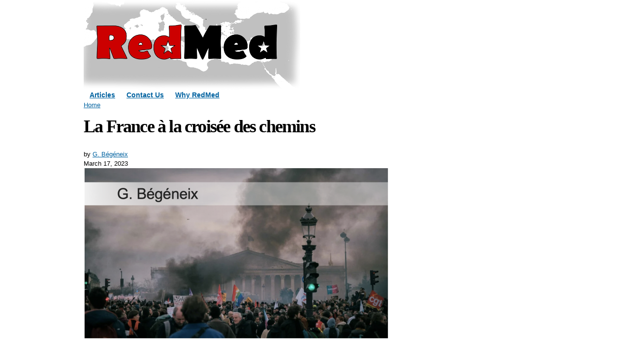

--- FILE ---
content_type: text/html; charset=utf-8
request_url: https://redmed.org/fr/article/la-france-la-croisee-des-chemins
body_size: 7275
content:
<!DOCTYPE html PUBLIC "-//W3C//DTD HTML+RDFa 1.1//EN">
<html lang="fr" dir="ltr" version="HTML+RDFa 1.1"
  xmlns:rnews="http://iptc.org/std/rNews/2011-10-07#"
  xmlns:content="http://purl.org/rss/1.0/modules/content/"
  xmlns:dc="http://purl.org/dc/terms/"
  xmlns:foaf="http://xmlns.com/foaf/0.1/"
  xmlns:og="http://ogp.me/ns#"
  xmlns:rdfs="http://www.w3.org/2000/01/rdf-schema#"
  xmlns:sioc="http://rdfs.org/sioc/ns#"
  xmlns:sioct="http://rdfs.org/sioc/types#"
  xmlns:skos="http://www.w3.org/2004/02/skos/core#"
  xmlns:xsd="http://www.w3.org/2001/XMLSchema#"
  xmlns:schema="http://schema.org/">
<head profile="http://www.w3.org/1999/xhtml/vocab">
  <meta http-equiv="Content-Type" content="text/html; charset=utf-8" />
<link rel="shortlink" href="https://redmed.org/fr/node/1274" />
<link rel="canonical" href="https://redmed.org/fr/article/la-france-la-croisee-des-chemins" />
<meta property="og:type" content="article" />
<meta property="og:site_name" content="redmed.org" />
<link rel="shortcut icon" href="https://redmed.org/misc/favicon.ico" type="image/vnd.microsoft.icon" />
<meta name="twitter:url" content="https://redmed.org/fr/article/la-france-la-croisee-des-chemins" />
<meta property="og:url" content="https://redmed.org/fr/article/la-france-la-croisee-des-chemins" />
<meta name="generator" content="Drupal 7 (http://drupal.org)" />
<meta name="twitter:title" content="La France à la croisée des chemins" />
<meta name="twitter:image" content="https://redmed.org/sites/default/files/main/articles/screenshot_2023-03-17_at_20.06.37.png" />
<meta name="twitter:creator" content="RedMedOrg" />
<meta property="og:image" content="https://redmed.org/sites/default/files/main/articles/screenshot_2023-03-17_at_20.06.37.png" />
<meta name="description" content="Ce n’est pas seulement une étape de plus dans l’offensive anti-démocratique de Macron, dans la continuité d’un processus parlementaire qui les accumule, et ce faisant, qui amplifie de beaucoup une crise politique profonde qui dure depuis de nombreuses années. Nous sommes depuis longtemps au bord de la rupture. Celle-ci semble plus proche aujourd’hui que jamais depuis le régime de Vichy." />
<meta property="og:title" content="La France à la croisée des chemins" />
<meta name="twitter:card" content="photo" />
<meta property="og:description" content="Ce n’est pas seulement une étape de plus dans l’offensive anti-démocratique de Macron, dans la continuité d’un processus parlementaire qui les accumule, et ce faisant, qui amplifie de beaucoup une crise politique profonde qui dure depuis de nombreuses années. Nous sommes depuis longtemps au bord de la rupture. Celle-ci semble plus proche aujourd’hui que jamais depuis le régime de Vichy." />
<meta name="twitter:description" content="Ce n’est pas seulement une étape de plus dans l’offensive anti-démocratique de Macron, dans la continuité d’un processus parlementaire qui les accumule, et ce faisant, qui amplifie de beaucoup une crise politique profonde qui dure depuis de nombreuses années. Nous sommes depuis longtemps au bord de la rupture. Celle-ci semble plus proche aujourd’hui que jamais depuis le régime de Vichy." />
  <title>La France à la croisée des chemins | redmed.org</title>  
  <style type="text/css" media="all">
@import url("https://redmed.org/modules/system/system.base.css?p9u8w0");
@import url("https://redmed.org/modules/system/system.menus.css?p9u8w0");
@import url("https://redmed.org/modules/system/system.messages.css?p9u8w0");
@import url("https://redmed.org/modules/system/system.theme.css?p9u8w0");
</style>
<style type="text/css" media="all">
@import url("https://redmed.org/profiles/openpublish/modules/contrib/date/date_api/date.css?p9u8w0");
@import url("https://redmed.org/modules/field/theme/field.css?p9u8w0");
@import url("https://redmed.org/modules/node/node.css?p9u8w0");
@import url("https://redmed.org/modules/search/search.css?p9u8w0");
@import url("https://redmed.org/modules/user/user.css?p9u8w0");
@import url("https://redmed.org/profiles/openpublish/modules/contrib/views/css/views.css?p9u8w0");
</style>
<style type="text/css" media="all">
@import url("https://redmed.org/profiles/openpublish/modules/contrib/ctools/css/ctools.css?p9u8w0");
@import url("https://redmed.org/sites/all/modules/views_slideshow/views_slideshow.css?p9u8w0");
@import url("https://redmed.org/profiles/openpublish/libraries/photoswipe/photoswipe.css?p9u8w0");
</style>
<style type="text/css" media="all">
@import url("https://redmed.org/profiles/openpublish/themes/omega/alpha/css/alpha-reset.css?p9u8w0");
@import url("https://redmed.org/profiles/openpublish/themes/omega/alpha/css/alpha-mobile.css?p9u8w0");
@import url("https://redmed.org/profiles/openpublish/themes/omega/alpha/css/alpha-alpha.css?p9u8w0");
@import url("https://redmed.org/profiles/openpublish/themes/omega/omega/css/formalize.css?p9u8w0");
@import url("https://redmed.org/profiles/openpublish/themes/omega/omega/css/omega-text.css?p9u8w0");
@import url("https://redmed.org/profiles/openpublish/themes/omega/omega/css/omega-branding.css?p9u8w0");
@import url("https://redmed.org/profiles/openpublish/themes/omega/omega/css/omega-menu.css?p9u8w0");
@import url("https://redmed.org/profiles/openpublish/themes/omega/omega/css/omega-forms.css?p9u8w0");
@import url("https://redmed.org/profiles/openpublish/themes/omega/omega/css/omega-visuals.css?p9u8w0");
@import url("https://redmed.org/sites/all/themes/redmed2/css/global.css?p9u8w0");
</style>
<style type="text/css" media="all">
@import url("https://redmed.org/sites/all/themes/redmed2/css/redmed2-alpha-default.css?p9u8w0");
@import url("https://redmed.org/sites/all/themes/redmed2/css/redmed2-alpha-default-normal.css?p9u8w0");
@import url("https://redmed.org/profiles/openpublish/themes/omega/alpha/css/grid/alpha_default/normal/alpha-default-normal-12.css?p9u8w0");
</style>
  <script type="text/javascript" src="https://redmed.org/profiles/openpublish/libraries/photoswipe/lib/klass.min.js?p9u8w0"></script>
<script type="text/javascript" src="https://redmed.org/misc/jquery.js?v=1.4.4"></script>
<script type="text/javascript" src="https://redmed.org/misc/jquery.once.js?v=1.2"></script>
<script type="text/javascript" src="https://redmed.org/misc/drupal.js?p9u8w0"></script>
<script type="text/javascript" src="https://redmed.org/sites/all/modules/views_slideshow/js/views_slideshow.js?p9u8w0"></script>
<script type="text/javascript">
<!--//--><![CDATA[//><!--
window.CKEDITOR_BASEPATH = '/profiles/openpublish/libraries/ckeditor/'
//--><!]]>
</script>
<script type="text/javascript" src="https://redmed.org/profiles/openpublish/modules/contrib/google_analytics/googleanalytics.js?p9u8w0"></script>
<script type="text/javascript">
<!--//--><![CDATA[//><!--
var _gaq = _gaq || [];_gaq.push(["_setAccount", "UA-164478871-1"]);_gaq.push(["_trackPageview"]);(function() {var ga = document.createElement("script");ga.type = "text/javascript";ga.async = true;ga.src = ("https:" == document.location.protocol ? "https://ssl" : "http://www") + ".google-analytics.com/ga.js";var s = document.getElementsByTagName("script")[0];s.parentNode.insertBefore(ga, s);})();
//--><!]]>
</script>
<script type="text/javascript" src="https://redmed.org/profiles/openpublish/libraries/photoswipe/code.photoswipe-3.0.5.js?p9u8w0"></script>
<script type="text/javascript" src="https://redmed.org/profiles/openpublish/modules/features/openpublish_media/js/photo-gallery.js?p9u8w0"></script>
<script type="text/javascript" src="https://redmed.org/sites/all/themes/redmed2/quotes.js?p9u8w0"></script>
<script type="text/javascript" src="https://redmed.org/profiles/openpublish/themes/omega/omega/js/jquery.formalize.js?p9u8w0"></script>
<script type="text/javascript" src="https://redmed.org/profiles/openpublish/themes/omega/omega/js/omega-mediaqueries.js?p9u8w0"></script>
<script type="text/javascript">
<!--//--><![CDATA[//><!--
jQuery.extend(Drupal.settings, {"basePath":"\/","pathPrefix":"fr\/","ajaxPageState":{"theme":"redmed2","theme_token":"-E_9ZLYujtqDQWFbuT-lsq5yceMT9i4GDhzWg9gNsm8","js":{"profiles\/openpublish\/libraries\/photoswipe\/lib\/klass.min.js":1,"misc\/jquery.js":1,"misc\/jquery.once.js":1,"misc\/drupal.js":1,"sites\/all\/modules\/views_slideshow\/js\/views_slideshow.js":1,"0":1,"profiles\/openpublish\/modules\/contrib\/google_analytics\/googleanalytics.js":1,"1":1,"profiles\/openpublish\/libraries\/photoswipe\/code.photoswipe-3.0.5.js":1,"profiles\/openpublish\/modules\/features\/openpublish_media\/js\/photo-gallery.js":1,"sites\/all\/themes\/redmed2\/quotes.js":1,"profiles\/openpublish\/themes\/omega\/omega\/js\/jquery.formalize.js":1,"profiles\/openpublish\/themes\/omega\/omega\/js\/omega-mediaqueries.js":1},"css":{"modules\/system\/system.base.css":1,"modules\/system\/system.menus.css":1,"modules\/system\/system.messages.css":1,"modules\/system\/system.theme.css":1,"profiles\/openpublish\/modules\/contrib\/date\/date_api\/date.css":1,"modules\/field\/theme\/field.css":1,"modules\/node\/node.css":1,"modules\/search\/search.css":1,"modules\/user\/user.css":1,"profiles\/openpublish\/modules\/contrib\/views\/css\/views.css":1,"profiles\/openpublish\/modules\/contrib\/ctools\/css\/ctools.css":1,"sites\/all\/modules\/views_slideshow\/views_slideshow.css":1,"profiles\/openpublish\/libraries\/photoswipe\/photoswipe.css":1,"profiles\/openpublish\/themes\/omega\/alpha\/css\/alpha-reset.css":1,"profiles\/openpublish\/themes\/omega\/alpha\/css\/alpha-mobile.css":1,"profiles\/openpublish\/themes\/omega\/alpha\/css\/alpha-alpha.css":1,"profiles\/openpublish\/themes\/omega\/omega\/css\/formalize.css":1,"profiles\/openpublish\/themes\/omega\/omega\/css\/omega-text.css":1,"profiles\/openpublish\/themes\/omega\/omega\/css\/omega-branding.css":1,"profiles\/openpublish\/themes\/omega\/omega\/css\/omega-menu.css":1,"profiles\/openpublish\/themes\/omega\/omega\/css\/omega-forms.css":1,"profiles\/openpublish\/themes\/omega\/omega\/css\/omega-visuals.css":1,"sites\/all\/themes\/redmed2\/css\/global.css":1,"normal::sites\/all\/themes\/redmed2\/css\/redmed2-alpha-default.css":1,"normal::sites\/all\/themes\/redmed2\/css\/redmed2-alpha-default-normal.css":1,"profiles\/openpublish\/themes\/omega\/alpha\/css\/grid\/alpha_default\/normal\/alpha-default-normal-12.css":1}},"profile":"openpublish","profile_version":"7.x-1.0-beta7","googleanalytics":{"trackOutbound":1,"trackMailto":1,"trackDownload":1,"trackDownloadExtensions":"7z|aac|arc|arj|asf|asx|avi|bin|csv|doc|exe|flv|gif|gz|gzip|hqx|jar|jpe?g|js|mp(2|3|4|e?g)|mov(ie)?|msi|msp|pdf|phps|png|ppt|qtm?|ra(m|r)?|sea|sit|tar|tgz|torrent|txt|wav|wma|wmv|wpd|xls|xml|z|zip"},"omega":{"layouts":{"primary":"normal","order":["narrow","normal","wide"],"queries":{"narrow":"all and (min-width: 740px) and (min-device-width: 740px), (max-device-width: 800px) and (min-width: 740px) and (orientation:landscape)","normal":"all and (min-width: 980px) and (min-device-width: 980px), all and (max-device-width: 1024px) and (min-width: 1024px) and (orientation:landscape)","wide":"all and (min-width: 1220px)"}}}});
//--><!]]>
</script>
  <!--[if lt IE 9]><script src="http://html5shiv.googlecode.com/svn/trunk/html5.js"></script><![endif]-->
</head>
<body class="html not-front not-logged-in page-node page-node- page-node-1274 node-type-openpublish-article i18n-fr context-article">
  <div id="skip-link">
    <a href="#main-content" class="element-invisible element-focusable">Skip to main content</a>
  </div>
  <div class="region region-page-top" id="region-page-top">
  <div class="region-inner region-page-top-inner">
      </div>
</div>  <div class="page clearfix" id="page">
      <header id="section-header" class="section section-header">
  <div id="zone-branding-wrapper" class="zone-wrapper zone-branding-wrapper clearfix">  
  <div id="zone-branding" class="zone zone-branding clearfix container-12">
    <div class="grid-6 region region-branding" id="region-branding">
  <div class="region-inner region-branding-inner">
        <div class="branding-data clearfix">
            <div class="logo-img">
        <a href="/fr" rel="home" title=""><img src="https://redmed.org/sites/default/files/redmed_logo.png" alt="" id="logo" /></a>      </div>
                </div>
          </div>
</div>  </div>
</div><div id="zone-menu-wrapper" class="zone-wrapper zone-menu-wrapper clearfix">  
  <div id="zone-menu" class="zone zone-menu clearfix container-12">
    <div class="grid-12 region region-menu" id="region-menu">
  <div class="region-inner region-menu-inner">
        <div class="block block-menu block-menu-menu-i18n block-menu-menu-menu-i18n odd block-without-title" id="block-menu-menu-menu-i18n">
  <div class="block-inner clearfix">
                
    <div class="content clearfix">
      <ul class="menu"><li class="first leaf"><a href="/fr/articles" title="">Articles</a></li>
<li class="leaf"><a href="/fr/contact-us" title="">Contact Us</a></li>
<li class="last leaf"><a href="/fr/why-red-mediterranean" title="">Why RedMed</a></li>
</ul>    </div>
  </div>
</div>
  </div>
</div>
  </div>
</div></header>    
      <section id="section-content" class="section section-content">
  <div id="zone-content-wrapper" class="zone-wrapper zone-content-wrapper clearfix">  
  <div id="zone-content" class="zone zone-content clearfix container-12">    
          <div id="breadcrumb" class="grid-12"><h2 class="element-invisible">You are here</h2><div class="breadcrumb"><a href="/fr">Home</a></div></div>
        
        <div class="grid-12 region region-content" id="region-content">
  <div class="region-inner region-content-inner">
    <a id="main-content"></a>
                <h1 class="title" id="page-title">La France à la croisée des chemins</h1>
                        <div class="block block-system block-main block-system-main odd block-without-title" id="block-system-main">
  <div class="block-inner clearfix">
                
    <div class="content clearfix">
      <article about="/fr/article/la-france-la-croisee-des-chemins" typeof="rNews:Article schema:NewsArticle" class="node node-openpublish-article node-promoted node-published node-not-sticky author-redmed odd clearfix" id="node-openpublish-article-1274">
        <span property="rnews:name schema:name" content="La France à la croisée des chemins" class="rdf-meta element-hidden"></span>    
  
  <div class="content clearfix">
    <div class="field field-name-field-op-author field-type-node-reference field-label-hidden"><div class="field-items"><div class="field-item even" rel="rnews:creator schema:creator"><div class="view view-openpublish-related-content view-id-openpublish_related_content view-display-id-block_1 view-dom-id-f6c0654c3d654f7436d0b0487a12f663">
        
  
  
      <div class="view-content">
        <div class="views-row views-row-1 views-row-odd views-row-first views-row-last">
      
  <div class="views-field views-field-field-profile-photo">        <div class="field-content"></div>  </div>  
  <div class="views-field views-field-title">    <span class="views-label views-label-title">by</span>    <span class="field-content"><a href="/profile/g-begeneix">G. Bégéneix</a></span>  </div>  
  <div class="views-field views-field-created">        <span class="field-content">March 17, 2023</span>  </div>  </div>
    </div>
  
  
  
  
  
  
</div></div></div></div><div class="field field-name-field-op-main-image field-type-image field-label-hidden"><div class="field-items"><div class="field-item even" rel="rnews:associatedMedia schema:associatedMedia" resource="https://redmed.org/sites/default/files/styles/620px_wide/public/main/articles/screenshot_2023-03-17_at_20.06.37.png?itok=1k3LJNMO"><img typeof="foaf:Image" src="https://redmed.org/sites/default/files/styles/620px_wide/public/main/articles/screenshot_2023-03-17_at_20.06.37.png?itok=1k3LJNMO" width="620" height="350" alt="" /></div></div></div><div class="field field-name-body field-type-text-with-summary field-label-hidden"><div class="field-items"><div class="field-item even" property="rnews:articlebody schema:articleBody"><p dir="ltr" style="line-height:1.2;margin-top:0pt;margin-bottom:6pt;"> </p>
<p dir="ltr" style="line-height:1.2;margin-top:0pt;margin-bottom:6pt;"><span id="docs-internal-guid-2a250e4e-7fff-329b-09d7-603475ef07a3"><span style="font-size: 12pt; font-family: &quot;Times New Roman&quot;; font-variant-numeric: normal; font-variant-east-asian: normal; vertical-align: baseline; white-space: pre-wrap;">Finalement, hier, jeudi 16 mars, le gouvernement a fait passer sa réforme des retraites en usant à nouveau de l’article 49-3*.</span></span></p>
<p> </p>
<p dir="ltr" style="line-height:1.2;margin-top:0pt;margin-bottom:6pt;"><span id="docs-internal-guid-2a250e4e-7fff-329b-09d7-603475ef07a3"><span style="font-size: 12pt; font-family: &quot;Times New Roman&quot;; font-variant-numeric: normal; font-variant-east-asian: normal; vertical-align: baseline; white-space: pre-wrap;">Le pouvoir exécutif a dû recourir à cet article anti-démocratique, car il n’était pas assuré de réunir une majorité de parlementaires.</span></span></p>
<p> </p>
<p dir="ltr" style="line-height:1.2;margin-top:0pt;margin-bottom:6pt;"><span id="docs-internal-guid-2a250e4e-7fff-329b-09d7-603475ef07a3"><span style="font-size: 12pt; font-family: &quot;Times New Roman&quot;; font-variant-numeric: normal; font-variant-east-asian: normal; vertical-align: baseline; white-space: pre-wrap;">Ce n’est pas seulement une étape de plus dans l’offensive anti-démocratique de Macron, dans la continuité d’un processus parlementaire qui les accumule, et ce faisant, qui amplifie de beaucoup une crise politique profonde qui dure depuis de nombreuses années. Nous sommes depuis longtemps au bord de la rupture. Celle-ci semble plus proche aujourd’hui que jamais depuis le régime de Vichy.</span></span></p>
<p> </p>
<p dir="ltr" style="line-height:1.2;margin-top:0pt;margin-bottom:6pt;"><span id="docs-internal-guid-2a250e4e-7fff-329b-09d7-603475ef07a3"><span style="font-size: 12pt; font-family: &quot;Times New Roman&quot;; font-variant-numeric: normal; font-variant-east-asian: normal; vertical-align: baseline; white-space: pre-wrap;">La bourgeoisie ne supporte plus sa propre démocratie (pourtant faite par et pour elle-même), alors Macron, son mandataire, la dynamite. Il prépare ainsi le terrain pour un régime d’exception, sans parlement, et peut-être sans cadre légal.</span></span></p>
<p> </p>
<p dir="ltr" style="line-height:1.2;margin-top:0pt;margin-bottom:6pt;"><span id="docs-internal-guid-2a250e4e-7fff-329b-09d7-603475ef07a3"><span style="font-size: 12pt; font-family: &quot;Times New Roman&quot;; font-variant-numeric: normal; font-variant-east-asian: normal; vertical-align: baseline; white-space: pre-wrap;">D’un point de vue politique, les députés insoumis vont voter une motion de censure avec la croyance qu’elle pourrait envoyer le gouvernement dans les cordes en renversant le gouvernement d’Élisabeth Borne et empêcher l’adoption de la réforme</span><span style="font-size: 12pt; font-family: &quot;Times New Roman&quot;; font-style: italic; font-variant-numeric: normal; font-variant-east-asian: normal; vertical-align: baseline; white-space: pre-wrap;">.</span><span style="font-size: 12pt; font-family: &quot;Times New Roman&quot;; font-variant-numeric: normal; font-variant-east-asian: normal; vertical-align: baseline; white-space: pre-wrap;"> De son côté le PCF en appelle à un référendum... Outre que la probabilité de victoire de cette motion est faible, ces solutions font toutes appelle aux institutions (qui ont pourtant montré ces derniers jours pour qui et pourquoi elles sont faites). Pour ces partis il s’agit de contourner de fait le mouvement ouvrier de ne pas s’appuyer dessus, et donc de le voir rentrer à la maison. Nous y voyons ce que Marx a vigoureusement critiqué dans son ‘‘</span><span style="font-size: 12pt; font-family: &quot;Times New Roman&quot;; font-style: italic; font-variant-numeric: normal; font-variant-east-asian: normal; vertical-align: baseline; white-space: pre-wrap;">Adresse du comité central à la ligue des communistes’’</span><span style="font-size: 12pt; font-family: &quot;Times New Roman&quot;; font-variant-numeric: normal; font-variant-east-asian: normal; vertical-align: baseline; white-space: pre-wrap;">. Au contraire, nous pensons que seule l’organisation et la lutte de la classe ouvrière alliée aux autres fractions des classes populaire mais indépendante de celles-ci mais les entraînant, est de nature à porter un coup à Macron et à la bourgeoisie.</span></span></p>
<p> </p>
<p dir="ltr" style="line-height:1.2;margin-top:0pt;margin-bottom:6pt;"><span id="docs-internal-guid-2a250e4e-7fff-329b-09d7-603475ef07a3"><span style="font-size: 12pt; font-family: &quot;Times New Roman&quot;; font-variant-numeric: normal; font-variant-east-asian: normal; vertical-align: baseline; white-space: pre-wrap;">L’opposition à la contre-réforme des retraites a été massive (jusqu’à 3 millions de manifestants et plusieurs fois plus de 2 millions). Très au-delà de la seule classe ouvrière. Sans compter des sondages qui montrent qu’une fraction majoritaire de la population s’est déclarée favorable à un blocage du pays.</span></span></p>
<p> </p>
<p dir="ltr" style="line-height:1.2;margin-top:0pt;margin-bottom:6pt;"><span id="docs-internal-guid-2a250e4e-7fff-329b-09d7-603475ef07a3"><span style="font-size: 12pt; font-family: &quot;Times New Roman&quot;; font-variant-numeric: normal; font-variant-east-asian: normal; vertical-align: baseline; white-space: pre-wrap;">Mais si cette opposition à la contre-réforme des retraites a été l’élément déclencheur, c’est, en fait, toute la politique (dite néo-libérale) conduite depuis 40 ans qui est largement rejetée. Une question stratégique sera de savoir précisément ce qu’est ce ‘‘largement’’.</span></span></p>
<p> </p>
<p dir="ltr" style="line-height:1.2;margin-top:0pt;margin-bottom:6pt;"><span id="docs-internal-guid-2a250e4e-7fff-329b-09d7-603475ef07a3"><span style="font-size: 12pt; font-family: &quot;Times New Roman&quot;; font-variant-numeric: normal; font-variant-east-asian: normal; vertical-align: baseline; white-space: pre-wrap;">L’un des facteurs de réussite des manifestations très massives a été l’unité syndicale. La CFDT, la CFTC, l’UNSA, la CGC,… ont largement contribué à la massification des manifestations en se joignant aux syndicats réformistes (CGT, FO, FSU, Solidaires). Mais c’est aussi la faiblesse de cette intersyndicale de fait subordonnée au tandem CFDT-CGT (et plus exactement à la CFDT, syndicat très collaborateur du patronat et du gouvernement). L Berger (leader de la CFDT) ayant annoncé qu’il quitterait le mouvement en cas de passage de la loi.</span></span></p>
<p> </p>
<p dir="ltr" style="line-height:1.2;margin-top:0pt;margin-bottom:6pt;"><span id="docs-internal-guid-2a250e4e-7fff-329b-09d7-603475ef07a3"><span style="font-size: 12pt; font-family: &quot;Times New Roman&quot;; font-variant-numeric: normal; font-variant-east-asian: normal; vertical-align: baseline; white-space: pre-wrap;">Au cours de ce long mouvement de lutte, contre la tendance spontanée de très nombreux manifestants, Berger a maintes fois répété qu’il ne voulait pas étendre les motifs de protestations à autre chose que la lutte contre la contre-réforme des retraites. Or, par ces temps de forte inflation, de salaires bloqués, de conditions de travail se dégradant toujours plus (management ultra-autoritaire,…), d’attaques très violentes contre les chômeurs, contre la jeunesse (SNU, Parcoursup,…) contre les femmes et contre les travailleurs migrants, c’est bien contre cette société que nous prépare la bourgeoisie, par Macron interposé, que se dresse le pays.</span></span></p>
<p> </p>
<p dir="ltr" style="line-height:1.2;margin-top:0pt;margin-bottom:6pt;"><span id="docs-internal-guid-2a250e4e-7fff-329b-09d7-603475ef07a3"><span style="font-size: 12pt; font-family: &quot;Times New Roman&quot;; font-variant-numeric: normal; font-variant-east-asian: normal; vertical-align: baseline; white-space: pre-wrap;">La CFDT et les syndicats de collaboration de classe, quittant le mouvement, la CGT de Martinez ne proposant rien d’autre que de continuer, l’intersyndicale ayant conduit le mouvement dans le mur, la suite du mouvement se situe désormais hors de l’intersyndicale.</span></span></p>
<p> </p>
<p dir="ltr" style="line-height:1.2;margin-top:0pt;margin-bottom:6pt;"><span id="docs-internal-guid-2a250e4e-7fff-329b-09d7-603475ef07a3"><span style="font-size: 12pt; font-family: &quot;Times New Roman&quot;; font-variant-numeric: normal; font-variant-east-asian: normal; vertical-align: baseline; white-space: pre-wrap;">Les premières réactions au 49-3 ont été des manifestations entre autres devant l’Assemblée Nationale. La répression policière était également au rendez-vous.</span></span></p>
<p> </p>
<p dir="ltr" style="line-height:1.2;margin-top:0pt;margin-bottom:6pt;"><span id="docs-internal-guid-2a250e4e-7fff-329b-09d7-603475ef07a3"><span style="font-size: 12pt; font-family: &quot;Times New Roman&quot;; font-variant-numeric: normal; font-variant-east-asian: normal; vertical-align: baseline; white-space: pre-wrap;">À 9h40 : Les dernières informations du ministère de l’Intérieur faisaient état de 258 interpellations à Paris et 310 dans l’ensemble du pays.</span></span></p>
<p> </p>
<p dir="ltr" style="line-height:1.2;margin-top:0pt;margin-bottom:6pt;"><span id="docs-internal-guid-2a250e4e-7fff-329b-09d7-603475ef07a3"><span style="font-size: 12pt; font-family: &quot;Times New Roman&quot;; font-variant-numeric: normal; font-variant-east-asian: normal; vertical-align: baseline; white-space: pre-wrap;">Plusieurs collectifs se sont constitués qui appellent à reconduire la (les) grève(s), à s’organiser à la base, pour aller vers la grève générale, …</span></span></p>
<p> </p>
<p dir="ltr" style="line-height:1.2;margin-top:0pt;margin-bottom:6pt;"><span id="docs-internal-guid-2a250e4e-7fff-329b-09d7-603475ef07a3"><span style="font-size: 12pt; font-family: &quot;Times New Roman&quot;; font-variant-numeric: normal; font-variant-east-asian: normal; vertical-align: baseline; white-space: pre-wrap;">Des piquets, des actions de blocages se poursuivent, dans les raffineries, avec les éboueurs et parmi les jeunes, qui tous subissent les violences policières.</span></span></p>
<p> </p>
<p dir="ltr" style="line-height:1.2;margin-top:0pt;margin-bottom:6pt;"><span id="docs-internal-guid-2a250e4e-7fff-329b-09d7-603475ef07a3"><span style="font-size: 12pt; font-family: &quot;Times New Roman&quot;; font-variant-numeric: normal; font-variant-east-asian: normal; vertical-align: baseline; white-space: pre-wrap;">Mais ce mouvement a un gros problème : l’absence de stratégie. Nombreux en sont conscients et alertent qui veut bien entendre.</span></span></p>
<p> </p>
<p dir="ltr" style="line-height:1.2;margin-top:0pt;margin-bottom:6pt;"><span id="docs-internal-guid-2a250e4e-7fff-329b-09d7-603475ef07a3"><span style="font-size: 12pt; font-family: &quot;Times New Roman&quot;; font-variant-numeric: normal; font-variant-east-asian: normal; vertical-align: baseline; white-space: pre-wrap;">L’absence d’organisations de classe et de masse se fait durement sentir.</span></span></p>
<p> </p>
<p dir="ltr" style="line-height:1.2;margin-top:0pt;margin-bottom:6pt;"><span id="docs-internal-guid-2a250e4e-7fff-329b-09d7-603475ef07a3"><span style="font-size: 12pt; font-family: &quot;Times New Roman&quot;; font-variant-numeric: normal; font-variant-east-asian: normal; vertical-align: baseline; white-space: pre-wrap;">Si une telle organisation existait, elle poserait les questions de la transformation des collectifs actuels en conseils ouvriers, de l’actualisation d’un programme de transition avec des revendications de transition (abrogation immédiate des contre-réformes, mise en place de structures d’entre-aide pour lutter contre l’inflation et la paupérisation, entre autres pour lutter contre les hausses de loyers,...), de la dualité de pouvoir entre les conseils ouvriers et le gouvernement bourgeois, et de l’organisation de l’autodéfense ouvrière.</span></span></p>
<p> </p>
<p dir="ltr" style="line-height:1.2;margin-top:0pt;margin-bottom:6pt;"><span id="docs-internal-guid-2a250e4e-7fff-329b-09d7-603475ef07a3"><span style="font-size: 12pt; font-family: &quot;Times New Roman&quot;; background-color: rgb(192, 192, 192); font-variant-numeric: normal; font-variant-east-asian: normal; vertical-align: baseline; white-space: pre-wrap;">* Pour faire adopter un texte sans vote par l'Assemblée nationale, le Premier ministre peut engager la responsabilité du Gouvernement en activant l'article 49.3 (49 alinéa 3) de la Constitution. Le projet de loi est alors considéré comme adopté si une motion de censure contre le Gouvernement n'est pas votée par l'Assemblée nationale. À l'inverse, si une motion de censure est votée, le Gouvernement est renversé et le texte rejeté.</span></span></p>
<div> </div>
</div></div></div><span property="rnews:name schema:name" content="La France à la croisée des chemins" class="rdf-meta element-hidden"></span>  </div>
  <div id="redmed-share" class="clearfix">
    <div id="fb-root"></div>
    <script>(function(d, s, id) {
  var js, fjs = d.getElementsByTagName(s)[0];
  if (d.getElementById(id)) return;
  js = d.createElement(s); js.id = id;
  js.src = "//connect.facebook.net/en_EN/all.js#xfbml=1";
  fjs.parentNode.insertBefore(js, fjs);}(document, 'script', 'facebook-jssdk'));</script>
    <a href="https://twitter.com/share" class="twitter-share-button" data-text="La France à la croisée des chemins" data-lang="tr" data-related="RedMedOrg">Tweet</a>
    <script>!function(d,s,id){var js,fjs=d.getElementsByTagName(s)[0];if(!d.getElementById(id)){js=d.createElement(s);js.id=id;js.src="//platform.twitter.com/widgets.js";fjs.parentNode.insertBefore(js,fjs);}}(document,"script","twitter-wjs");</script>
    <div class="fb-like" data-send="true" data-layout="button_count" data-width="450" data-show-faces="true"></div>
  </div>
 
  <div class="clearfix">
          <nav class="links node-links clearfix"><ul class="links inline"><li class="translation_en first last"><a href="/article/france-crossroads" title="France at the crossroads" class="translation-link" xml:lang="en">English</a></li></ul></nav>
    
      </div>
</article>
    </div>
  </div>
</div>
      </div>
</div>  </div>
</div></section>    
  
  </div>  <div class="region region-page-bottom" id="region-page-bottom">
  <div class="region-inner region-page-bottom-inner">
      </div>
</div><script defer src="https://static.cloudflareinsights.com/beacon.min.js/vcd15cbe7772f49c399c6a5babf22c1241717689176015" integrity="sha512-ZpsOmlRQV6y907TI0dKBHq9Md29nnaEIPlkf84rnaERnq6zvWvPUqr2ft8M1aS28oN72PdrCzSjY4U6VaAw1EQ==" data-cf-beacon='{"version":"2024.11.0","token":"398a590f268a4d82ac8a3e7cb2093f43","r":1,"server_timing":{"name":{"cfCacheStatus":true,"cfEdge":true,"cfExtPri":true,"cfL4":true,"cfOrigin":true,"cfSpeedBrain":true},"location_startswith":null}}' crossorigin="anonymous"></script>
</body>
</html>

--- FILE ---
content_type: text/css
request_url: https://redmed.org/sites/all/themes/redmed2/css/global.css?p9u8w0
body_size: 276
content:
/* This file will hold styles for the mobile version of your website (mobile first). */
/* This also can include ANY global CSS that applies site-wide. Unless overwritten by a more specific style rule, CSS declarations in global.css will apply site-wide. */
p {
   text-indent:1em;
}
#region-postscript-first h2{
   font-size:16px;
   margin-bottom: 1px;
}
#region-postscript-first .views-field-field-op-author{
   text-align:right;
   margin-bottom:5px;
   font-style:italic;
   color:gray;
}
#block-system-main .views-field-field-op-author{
   text-align:right;
   margin-bottom:5px;
   font-style:italic;
   color:gray;
}
#block-views-frontpage-articles-block td{
   vertical-align:initial;
}
#block-menu-menu-menu-i18n li{
   display:inline;
   padding-left:5px;
}
.quotes {
   display: none;
   padding-top: 10px;
   text-align:center;
}
.flex-caption strong{font-size:16px;}
.twitter-follow-button{margin-bottom:-3px;}
.flex-nav-container {margin-bottom: 50px;}
#block-menu-menu-menu-i18n .menu {
   font-weight:bold;
   font-size: 14px;
}
.twitter-share-button{margin-bottom:-5px;}
/*.fb-like{color:red}*/
#social-share{
  float:left;
  height: 10px;
  width:160px;
}

#redmed-share{
  margin: 10px 0 20px 0;
  font-weight: bold;
}

article .field-name-field-op-main-image{
  margin-bottom: 20px;
}

article h4{
  font-weight: normal;
  font-style: italic;
}


--- FILE ---
content_type: application/x-javascript
request_url: https://redmed.org/sites/all/themes/redmed2/quotes.js?p9u8w0
body_size: -27
content:
window.onload=function() {

    var quotes = jQuery(".quotes");
    fisherYates(quotes);
    
    var quoteIndex = -1;
    
    function showNextQuote() {
        ++quoteIndex;
        quotes.eq(quoteIndex % quotes.length)
            .fadeIn(1000)
            .delay(2000)
            .fadeOut(1000, showNextQuote);
    }
    
    showNextQuote();
    
};

function fisherYates ( myArray ) {
  var i = myArray.length, j, tempi, tempj;
  if ( i == 0 ) return false;
  while ( --i ) {
     j = Math.floor( Math.random() * ( i + 1 ) );
     tempi = myArray[i];
     tempj = myArray[j];
     myArray[i] = tempj;
     myArray[j] = tempi;
   }
}
